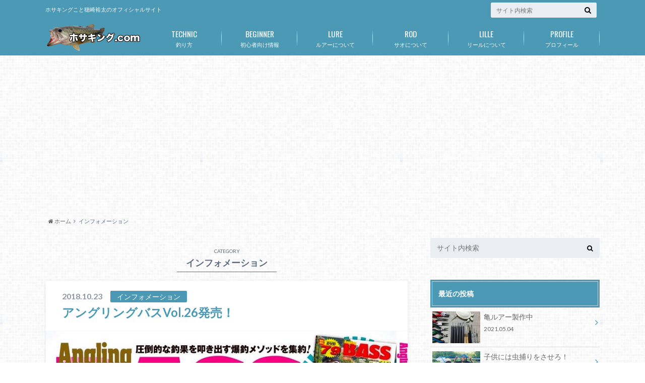

--- FILE ---
content_type: text/html; charset=UTF-8
request_url: http://hosaking.com/category/%E3%82%A4%E3%83%B3%E3%83%95%E3%82%A9%E3%83%A1%E3%83%BC%E3%82%B7%E3%83%A7%E3%83%B3/
body_size: 12190
content:
<!doctype html>

<!--[if lt IE 7]><html lang="ja" class="no-js lt-ie9 lt-ie8 lt-ie7"><![endif]-->
<!--[if (IE 7)&!(IEMobile)]><html lang="ja" class="no-js lt-ie9 lt-ie8"><![endif]-->
<!--[if (IE 8)&!(IEMobile)]><html lang="ja" class="no-js lt-ie9"><![endif]-->
<!--[if gt IE 8]><!--> <html lang="ja" class="no-js"><!--<![endif]-->

	<head>
		<meta charset="utf-8">

		<meta http-equiv="X-UA-Compatible" content="IE=edge">

		<title>  インフォメーション | ホサキング.com｜穂崎裕太オフィシャルサイト</title>

		<meta name="HandheldFriendly" content="True">
		<meta name="MobileOptimized" content="320">
		<meta name="viewport" content="width=device-width, initial-scale=1"/>

		<link rel="apple-touch-icon" href="http://hosaking.com/wp-content/uploads/2015/10/icon144_144.png">
		<link rel="icon" href="http://hosaking.com/wp-content/uploads/2015/10/icon32_32.png">

		<link rel="pingback" href="http://hosaking.com/xmlrpc.php">

		<!--[if IE]>
		<link rel="shortcut icon" href="http://hosaking.com/wp-content/uploads/2015/10/icon16_16.ico">
		<![endif]-->

		<!--[if lt IE 9]>
		<script src="http://html5shiv.googlecode.com/svn/trunk/html5.js"></script>
		<script src="http://css3-mediaqueries-js.googlecode.com/svn/trunk/css3-mediaqueries.js"></script>
		<![endif]-->

		<link rel='dns-prefetch' href='//s.w.org' />
<link rel="alternate" type="application/rss+xml" title="ホサキング.com｜穂崎裕太オフィシャルサイト &raquo; フィード" href="http://hosaking.com/feed/" />
<link rel="alternate" type="application/rss+xml" title="ホサキング.com｜穂崎裕太オフィシャルサイト &raquo; コメントフィード" href="http://hosaking.com/comments/feed/" />
<link rel="alternate" type="application/rss+xml" title="ホサキング.com｜穂崎裕太オフィシャルサイト &raquo; インフォメーション カテゴリーのフィード" href="http://hosaking.com/category/%e3%82%a4%e3%83%b3%e3%83%95%e3%82%a9%e3%83%a1%e3%83%bc%e3%82%b7%e3%83%a7%e3%83%b3/feed/" />
		<script type="text/javascript">
			window._wpemojiSettings = {"baseUrl":"https:\/\/s.w.org\/images\/core\/emoji\/11\/72x72\/","ext":".png","svgUrl":"https:\/\/s.w.org\/images\/core\/emoji\/11\/svg\/","svgExt":".svg","source":{"concatemoji":"http:\/\/hosaking.com\/wp-includes\/js\/wp-emoji-release.min.js"}};
			!function(e,a,t){var n,r,o,i=a.createElement("canvas"),p=i.getContext&&i.getContext("2d");function s(e,t){var a=String.fromCharCode;p.clearRect(0,0,i.width,i.height),p.fillText(a.apply(this,e),0,0);e=i.toDataURL();return p.clearRect(0,0,i.width,i.height),p.fillText(a.apply(this,t),0,0),e===i.toDataURL()}function c(e){var t=a.createElement("script");t.src=e,t.defer=t.type="text/javascript",a.getElementsByTagName("head")[0].appendChild(t)}for(o=Array("flag","emoji"),t.supports={everything:!0,everythingExceptFlag:!0},r=0;r<o.length;r++)t.supports[o[r]]=function(e){if(!p||!p.fillText)return!1;switch(p.textBaseline="top",p.font="600 32px Arial",e){case"flag":return s([55356,56826,55356,56819],[55356,56826,8203,55356,56819])?!1:!s([55356,57332,56128,56423,56128,56418,56128,56421,56128,56430,56128,56423,56128,56447],[55356,57332,8203,56128,56423,8203,56128,56418,8203,56128,56421,8203,56128,56430,8203,56128,56423,8203,56128,56447]);case"emoji":return!s([55358,56760,9792,65039],[55358,56760,8203,9792,65039])}return!1}(o[r]),t.supports.everything=t.supports.everything&&t.supports[o[r]],"flag"!==o[r]&&(t.supports.everythingExceptFlag=t.supports.everythingExceptFlag&&t.supports[o[r]]);t.supports.everythingExceptFlag=t.supports.everythingExceptFlag&&!t.supports.flag,t.DOMReady=!1,t.readyCallback=function(){t.DOMReady=!0},t.supports.everything||(n=function(){t.readyCallback()},a.addEventListener?(a.addEventListener("DOMContentLoaded",n,!1),e.addEventListener("load",n,!1)):(e.attachEvent("onload",n),a.attachEvent("onreadystatechange",function(){"complete"===a.readyState&&t.readyCallback()})),(n=t.source||{}).concatemoji?c(n.concatemoji):n.wpemoji&&n.twemoji&&(c(n.twemoji),c(n.wpemoji)))}(window,document,window._wpemojiSettings);
		</script>
		<style type="text/css">
img.wp-smiley,
img.emoji {
	display: inline !important;
	border: none !important;
	box-shadow: none !important;
	height: 1em !important;
	width: 1em !important;
	margin: 0 .07em !important;
	vertical-align: -0.1em !important;
	background: none !important;
	padding: 0 !important;
}
</style>
<link rel='stylesheet' id='contact-form-7-css'  href='http://hosaking.com/wp-content/plugins/contact-form-7/includes/css/styles.css' type='text/css' media='all' />
<link rel='stylesheet' id='style-css'  href='http://hosaking.com/wp-content/themes/albatros/style.css' type='text/css' media='all' />
<link rel='stylesheet' id='child-style-css'  href='http://hosaking.com/wp-content/themes/albatros_custom/style.css' type='text/css' media='all' />
<link rel='stylesheet' id='shortcode-css'  href='http://hosaking.com/wp-content/themes/albatros/library/css/shortcode.css' type='text/css' media='all' />
<script type='text/javascript' src='//ajax.googleapis.com/ajax/libs/jquery/1.8.3/jquery.min.js'></script>
<link rel='https://api.w.org/' href='http://hosaking.com/wp-json/' />
<style type="text/css">
body{color: #5c6b80;}
a{color: #4B99B5;}
a:hover{color: #74B7CF;}
.hentry footer .post-categories li a,.hentry footer .tags a{  background: #4B99B5;  border:1px solid #4B99B5;}
.hentry footer .tags a{color:#4B99B5; background: none;}
.hentry footer .post-categories li a:hover,.hentry footer .tags a:hover{ background:#74B7CF;  border-color:#74B7CF;}
input[type="text"],input[type="password"],input[type="datetime"],input[type="datetime-local"],input[type="date"],input[type="month"],input[type="time"],input[type="week"],input[type="number"],input[type="email"],input[type="url"],input[type="search"],input[type="tel"],input[type="color"],select,textarea,.field { background-color: #eaedf2;}
/*ヘッダー*/
.header{background: #4B99B5;}
.header .subnav .site_description,.header .mobile_site_description{color:  #fff;}
.nav li a {color: #fff;}
.nav li a:hover{color:#FFFF00;}
.subnav .contactbutton a{background: #235D72;}
.subnav .contactbutton a:hover{background:#3F7E94;}
@media only screen and (min-width: 768px) {
	.nav ul {background: #323944;}
	.nav li ul.sub-menu li a{color: #B0B4BA;}
}
/*メインエリア*/
.byline .cat-name{background: #4B99B5; color:  #fff;}
.widgettitle {background: #4B99B5; color:  #fff;}
.widget li a:after{color: #4B99B5!important;}

/* 投稿ページ吹き出し見出し */
.single .entry-content h2{background: #5C6B80;}
.single .entry-content h2:after{border-top-color:#5C6B80;}
/* リスト要素 */
.entry-content ul li:before{ background: #5C6B80;}
.entry-content ol li:before{ background: #5C6B80;}
/* カテゴリーラベル */
.single .authorbox .author-newpost li .cat-name,.related-box li .cat-name{ background: #4B99B5;}
/* CTA */
.cta-inner{ background: #323944;}
/* ローカルナビ */
.local-nav .title a{ background: #4B99B5;}
.local-nav .current_page_item a{color:#4B99B5;}
/* ランキングバッジ */
ul.wpp-list li a:before{background: #4B99B5;}
/* アーカイブのボタン */
.readmore a{border:1px solid #4B99B5;color:#4B99B5;}
.readmore a:hover{background:#4B99B5;color:#fff;}
/* ボタンの色 */
.btn-wrap a{background: #4B99B5;border: 1px solid #4B99B5;}
.btn-wrap a:hover{background: #74B7CF;}
.btn-wrap.simple a{border:1px solid #4B99B5;color:#4B99B5;}
.btn-wrap.simple a:hover{background:#4B99B5;}
/* コメント */
.blue-btn, .comment-reply-link, #submit { background-color: #4B99B5; }
.blue-btn:hover, .comment-reply-link:hover, #submit:hover, .blue-btn:focus, .comment-reply-link:focus, #submit:focus {background-color: #74B7CF; }
/* サイドバー */
.widget a{text-decoration:none; color:#666;}
.widget a:hover{color:#999;}
/*フッター*/
#footer-top{background-color: #323944; color: #86909E;}
.footer a,#footer-top a{color: #B0B4BA;}
#footer-top .widgettitle{color: #86909E;}
.footer {background-color: #323944;color: #86909E;}
.footer-links li:before{ color: #4B99B5;}
/* ページネーション */
.pagination a, .pagination span,.page-links a , .page-links ul > li > span{color: #4B99B5;}
.pagination a:hover, .pagination a:focus,.page-links a:hover, .page-links a:focus{background-color: #4B99B5;}
.pagination .current:hover, .pagination .current:focus{color: #74B7CF;}
</style>
<style type="text/css" id="custom-background-css">
body.custom-background { background-image: url("http://hosaking.com/wp-content/themes/albatros/library/images/body_bg01.png"); background-position: left top; background-size: auto; background-repeat: repeat; background-attachment: scroll; }
</style>
<!-- -->
<script async src="//pagead2.googlesyndication.com/pagead/js/adsbygoogle.js"></script>
<script>
  (adsbygoogle = window.adsbygoogle || []).push({
    google_ad_client: "ca-pub-5155470887906098",
    enable_page_level_ads: true
  });
</script>
<!-- -->
<!--▼ad-->
<script async src="//pagead2.googlesyndication.com/pagead/js/adsbygoogle.js"></script>
<script>
     (adsbygoogle = window.adsbygoogle || []).push({
          google_ad_client: "ca-pub-5155470887906098",
          enable_page_level_ads: true
     });
</script>
<!--▲-->
	</head>

	<body class="archive category category-10 custom-background" itemscope itemtype="http://schema.org/WebPage">

		<div id="container">

					
			<header class="header" role="banner" itemscope itemtype="http://schema.org/WPHeader">

				<div id="inner-header" class="wrap cf">


					
<div id="logo">
																		<p class="h1 img" itemscope itemtype="http://schema.org/Organization"><a href="http://hosaking.com"><img src="http://hosaking.com/wp-content/uploads/2015/10/sitelogo.png" alt="ホサキング.com｜穂崎裕太オフィシャルサイト"></a></p>
											</div>					
					
					<div class="subnav cf">
										<p class="site_description">ホサキングこと穂崎裕太のオフィシャルサイト</p>
										
										
										
					<form role="search" method="get" id="searchform" class="searchform" action="http://hosaking.com/">
    <div>
        <label for="s" class="screen-reader-text"></label>
        <input type="search" id="s" name="s" value="" placeholder="サイト内検索" /><button type="submit" id="searchsubmit" ><i class="fa fa-search"></i></button>
    </div>
</form>					</div>

					<nav id="g_nav" role="navigation" itemscope itemtype="http://schema.org/SiteNavigationElement">
						<ul id="menu-%e3%82%b0%e3%83%ad%e3%83%bc%e3%83%90%e3%83%ab%e3%83%8a%e3%83%93" class="nav top-nav cf"><li id="menu-item-22" class="menu-item menu-item-type-taxonomy menu-item-object-category menu-item-22"><a href="http://hosaking.com/category/%e9%87%a3%e3%82%8a%e6%96%b9/">釣り方<span class="gf">TECHNIC</span></a></li>
<li id="menu-item-21" class="menu-item menu-item-type-taxonomy menu-item-object-category menu-item-21"><a href="http://hosaking.com/category/%e5%88%9d%e5%bf%83%e8%80%85%e5%90%91%e3%81%91%e6%83%85%e5%a0%b1/">初心者向け情報<span class="gf">BEGINNER</span></a></li>
<li id="menu-item-20" class="menu-item menu-item-type-taxonomy menu-item-object-category menu-item-20"><a href="http://hosaking.com/category/%e3%83%ab%e3%82%a2%e3%83%bc%e3%81%ab%e3%81%a4%e3%81%84%e3%81%a6/">ルアーについて<span class="gf">LURE</span></a></li>
<li id="menu-item-19" class="menu-item menu-item-type-taxonomy menu-item-object-category menu-item-19"><a href="http://hosaking.com/category/%e3%82%b5%e3%82%aa%e3%81%ab%e3%81%a4%e3%81%84%e3%81%a6/">サオについて<span class="gf">ROD</span></a></li>
<li id="menu-item-23" class="menu-item menu-item-type-taxonomy menu-item-object-category menu-item-23"><a href="http://hosaking.com/category/%e3%83%aa%e3%83%bc%e3%83%ab%e3%81%ab%e3%81%a4%e3%81%84%e3%81%a6/">リールについて<span class="gf">LILLE</span></a></li>
<li id="menu-item-30" class="menu-item menu-item-type-post_type menu-item-object-page menu-item-30"><a href="http://hosaking.com/%e3%83%97%e3%83%ad%e3%83%95%e3%82%a3%e3%83%bc%e3%83%ab/">プロフィール<span class="gf">PROFILE</span></a></li>
</ul>
					</nav>

				</div>

			</header>


<div id="breadcrumb" class="breadcrumb inner wrap cf"><ul><li itemtype="http://data-vocabulary.org/Breadcrumb"><a href="http://hosaking.com/" itemprop="url"><i class="fa fa-home"></i> ホーム</a></li><li itemtype="http://data-vocabulary.org/Breadcrumb">インフォメーション</li></ul></div>

			<div id="content">

				<div id="inner-content" class="wrap cf">

						<main id="main" class="m-all t-2of3 d-5of7 cf" role="main" itemscope itemprop="mainContentOfPage" itemtype="http://schema.org/Blog">

							<div class="archivettl">
																	<h1 class="archive-title h2">
										<span>CATEGORY</span> インフォメーション									</h1>
	
															</div>


														
							
							<article id="post-1743" class="cf post-1743 post type-post status-publish format-standard has-post-thumbnail hentry category-10 tag-pickup" role="article">

								<header class="entry-header article-header">

					                <p class="byline entry-meta vcard">
					
									<span class="date updated">2018.10.23</span>
					                <span class="cat-name">インフォメーション</span>
					                <span class="author" style="visibility: hidden;">穂崎 裕太</span>
					
					                </p>

									<h3 class="h2 entry-title"><a href="http://hosaking.com/%e3%82%a2%e3%83%b3%e3%82%b0%e3%83%aa%e3%83%b3%e3%82%b0%e3%83%90%e3%82%b9vol-26%e7%99%ba%e5%a3%b2%ef%bc%81/" rel="bookmark" title="アングリングバスVol.26発売！">アングリングバスVol.26発売！</a></h3>

								</header>

																<figure class="eyecatch">
									<a href="http://hosaking.com/%e3%82%a2%e3%83%b3%e3%82%b0%e3%83%aa%e3%83%b3%e3%82%b0%e3%83%90%e3%82%b9vol-26%e7%99%ba%e5%a3%b2%ef%bc%81/" rel="bookmark" title="アングリングバスVol.26発売！"><img width="718" height="956" src="http://hosaking.com/wp-content/uploads/2018/10/img_0251-718x956.jpg" class="attachment-single-thum size-single-thum wp-post-image" alt="" srcset="http://hosaking.com/wp-content/uploads/2018/10/img_0251-718x956.jpg 718w, http://hosaking.com/wp-content/uploads/2018/10/img_0251-225x300.jpg 225w, http://hosaking.com/wp-content/uploads/2018/10/img_0251-768x1022.jpg 768w, http://hosaking.com/wp-content/uploads/2018/10/img_0251-769x1024.jpg 769w, http://hosaking.com/wp-content/uploads/2018/10/img_0251.jpg 1002w" sizes="(max-width: 718px) 100vw, 718px" /></a>
								</figure>
								

								<section class="entry-content cf">

									<p>アングリングバスVol.26が発売されました！ 表紙は川村光大郎さんです！ 全国の各フィールドが好調に釣れてる&#8230;</p>
									<div class="readmore">
										<a href="http://hosaking.com/%e3%82%a2%e3%83%b3%e3%82%b0%e3%83%aa%e3%83%b3%e3%82%b0%e3%83%90%e3%82%b9vol-26%e7%99%ba%e5%a3%b2%ef%bc%81/" rel="bookmark" title="アングリングバスVol.26発売！">続きを読む</a>
									</div>
								</section>


							</article>

							
							<article id="post-1315" class="cf post-1315 post type-post status-publish format-standard has-post-thumbnail hentry category-10 tag-pickup" role="article">

								<header class="entry-header article-header">

					                <p class="byline entry-meta vcard">
					
									<span class="date updated">2017.02.20</span>
					                <span class="cat-name">インフォメーション</span>
					                <span class="author" style="visibility: hidden;">穂崎 裕太</span>
					
					                </p>

									<h3 class="h2 entry-title"><a href="http://hosaking.com/gekiasa%e3%82%ab%e3%83%83%e3%83%97%e5%8f%82%e6%88%a6%e6%b1%ba%e5%ae%9a%ef%bc%81%e5%ae%9f%e3%81%af%e5%9c%b0%e5%85%83%ef%bc%81%ef%bc%9f/" rel="bookmark" title="GEKIASAカップ参戦決定！実は地元！？">GEKIASAカップ参戦決定！実は地元！？</a></h3>

								</header>

																<figure class="eyecatch">
									<a href="http://hosaking.com/gekiasa%e3%82%ab%e3%83%83%e3%83%97%e5%8f%82%e6%88%a6%e6%b1%ba%e5%ae%9a%ef%bc%81%e5%ae%9f%e3%81%af%e5%9c%b0%e5%85%83%ef%bc%81%ef%bc%9f/" rel="bookmark" title="GEKIASAカップ参戦決定！実は地元！？"><img width="374" height="280" src="http://hosaking.com/wp-content/uploads/2017/02/img_2519.jpg" class="attachment-single-thum size-single-thum wp-post-image" alt="" srcset="http://hosaking.com/wp-content/uploads/2017/02/img_2519.jpg 374w, http://hosaking.com/wp-content/uploads/2017/02/img_2519-300x225.jpg 300w" sizes="(max-width: 374px) 100vw, 374px" /></a>
								</figure>
								

								<section class="entry-content cf">

									<p>なんとなんと、 4月16日に開催される大人気イベント、 “GEKIASAゆずCUP”に私、ホサキングが参戦する&#8230;</p>
									<div class="readmore">
										<a href="http://hosaking.com/gekiasa%e3%82%ab%e3%83%83%e3%83%97%e5%8f%82%e6%88%a6%e6%b1%ba%e5%ae%9a%ef%bc%81%e5%ae%9f%e3%81%af%e5%9c%b0%e5%85%83%ef%bc%81%ef%bc%9f/" rel="bookmark" title="GEKIASAカップ参戦決定！実は地元！？">続きを読む</a>
									</div>
								</section>


							</article>

							
							<article id="post-1253" class="cf post-1253 post type-post status-publish format-standard has-post-thumbnail hentry category-10 category-21 tag-pickup" role="article">

								<header class="entry-header article-header">

					                <p class="byline entry-meta vcard">
					
									<span class="date updated">2016.12.16</span>
					                <span class="cat-name">インフォメーション</span>
					                <span class="author" style="visibility: hidden;">穂崎 裕太</span>
					
					                </p>

									<h3 class="h2 entry-title"><a href="http://hosaking.com/%e5%a6%84%e6%83%b3%e9%87%a3%e8%a1%8c%e3%80%9c%e5%b8%ab%e8%b5%b0%e5%8f%96%e6%9d%90%e6%88%90%e5%8a%9f%e3%81%aa%e3%82%8b%e3%81%8b%ef%bc%9f/" rel="bookmark" title="妄想釣行〜師走取材成功なるか？">妄想釣行〜師走取材成功なるか？</a></h3>

								</header>

																<figure class="eyecatch">
									<a href="http://hosaking.com/%e5%a6%84%e6%83%b3%e9%87%a3%e8%a1%8c%e3%80%9c%e5%b8%ab%e8%b5%b0%e5%8f%96%e6%9d%90%e6%88%90%e5%8a%9f%e3%81%aa%e3%82%8b%e3%81%8b%ef%bc%9f/" rel="bookmark" title="妄想釣行〜師走取材成功なるか？"><img width="374" height="374" src="http://hosaking.com/wp-content/uploads/2016/12/img_1708.jpg" class="attachment-single-thum size-single-thum wp-post-image" alt="" srcset="http://hosaking.com/wp-content/uploads/2016/12/img_1708.jpg 374w, http://hosaking.com/wp-content/uploads/2016/12/img_1708-150x150.jpg 150w, http://hosaking.com/wp-content/uploads/2016/12/img_1708-300x300.jpg 300w" sizes="(max-width: 374px) 100vw, 374px" /></a>
								</figure>
								

								<section class="entry-content cf">

									<p>師も走ると書いて師走。 手袋がないと辛い寒さになってきました。 現在、僕の働いている業界は12月から繁忙期で、&#8230;</p>
									<div class="readmore">
										<a href="http://hosaking.com/%e5%a6%84%e6%83%b3%e9%87%a3%e8%a1%8c%e3%80%9c%e5%b8%ab%e8%b5%b0%e5%8f%96%e6%9d%90%e6%88%90%e5%8a%9f%e3%81%aa%e3%82%8b%e3%81%8b%ef%bc%9f/" rel="bookmark" title="妄想釣行〜師走取材成功なるか？">続きを読む</a>
									</div>
								</section>


							</article>

							
							<article id="post-624" class="cf post-624 post type-post status-publish format-standard has-post-thumbnail hentry category-10 tag-pickup" role="article">

								<header class="entry-header article-header">

					                <p class="byline entry-meta vcard">
					
									<span class="date updated">2016.02.06</span>
					                <span class="cat-name">インフォメーション</span>
					                <span class="author" style="visibility: hidden;">穂崎 裕太</span>
					
					                </p>

									<h3 class="h2 entry-title"><a href="http://hosaking.com/%e3%83%95%e3%82%a3%e3%83%83%e3%82%b7%e3%83%b3%e3%82%b0%e3%82%b7%e3%83%a7%e3%83%bcosaka%e5%88%9d%e6%97%a5%e9%96%89%e5%b9%95/" rel="bookmark" title="フィッシングショーOSAKA初日閉幕">フィッシングショーOSAKA初日閉幕</a></h3>

								</header>

																<figure class="eyecatch">
									<a href="http://hosaking.com/%e3%83%95%e3%82%a3%e3%83%83%e3%82%b7%e3%83%b3%e3%82%b0%e3%82%b7%e3%83%a7%e3%83%bcosaka%e5%88%9d%e6%97%a5%e9%96%89%e5%b9%95/" rel="bookmark" title="フィッシングショーOSAKA初日閉幕"><img width="718" height="479" src="http://hosaking.com/wp-content/uploads/2016/02/img_9687-1-718x479.jpeg" class="attachment-single-thum size-single-thum wp-post-image" alt="" srcset="http://hosaking.com/wp-content/uploads/2016/02/img_9687-1-718x479.jpeg 718w, http://hosaking.com/wp-content/uploads/2016/02/img_9687-1-300x200.jpeg 300w, http://hosaking.com/wp-content/uploads/2016/02/img_9687-1-768x513.jpeg 768w, http://hosaking.com/wp-content/uploads/2016/02/img_9687-1.jpeg 800w" sizes="(max-width: 718px) 100vw, 718px" /></a>
								</figure>
								

								<section class="entry-content cf">

									<p>&nbsp;フィッシングショーOSAKA1日目が終了しました。 今年も東レインターナショナルさんのブースにお世&#8230;</p>
									<div class="readmore">
										<a href="http://hosaking.com/%e3%83%95%e3%82%a3%e3%83%83%e3%82%b7%e3%83%b3%e3%82%b0%e3%82%b7%e3%83%a7%e3%83%bcosaka%e5%88%9d%e6%97%a5%e9%96%89%e5%b9%95/" rel="bookmark" title="フィッシングショーOSAKA初日閉幕">続きを読む</a>
									</div>
								</section>


							</article>

							
							<article id="post-615" class="cf post-615 post type-post status-publish format-standard has-post-thumbnail hentry category-10 tag-pickup" role="article">

								<header class="entry-header article-header">

					                <p class="byline entry-meta vcard">
					
									<span class="date updated">2016.02.05</span>
					                <span class="cat-name">インフォメーション</span>
					                <span class="author" style="visibility: hidden;">穂崎 裕太</span>
					
					                </p>

									<h3 class="h2 entry-title"><a href="http://hosaking.com/%e3%83%95%e3%82%a3%e3%83%83%e3%82%b7%e3%83%b3%e3%82%b0%e3%82%b7%e3%83%a7%e3%83%bcosaka%e9%96%8b%e5%b9%95%ef%bc%81/" rel="bookmark" title="フィッシングショーOSAKA開幕！">フィッシングショーOSAKA開幕！</a></h3>

								</header>

																<figure class="eyecatch">
									<a href="http://hosaking.com/%e3%83%95%e3%82%a3%e3%83%83%e3%82%b7%e3%83%b3%e3%82%b0%e3%82%b7%e3%83%a7%e3%83%bcosaka%e9%96%8b%e5%b9%95%ef%bc%81/" rel="bookmark" title="フィッシングショーOSAKA開幕！"><img width="638" height="837" src="http://hosaking.com/wp-content/uploads/2016/02/img_9554-1.jpeg" class="attachment-single-thum size-single-thum wp-post-image" alt="" srcset="http://hosaking.com/wp-content/uploads/2016/02/img_9554-1.jpeg 638w, http://hosaking.com/wp-content/uploads/2016/02/img_9554-1-229x300.jpeg 229w" sizes="(max-width: 638px) 100vw, 638px" /></a>
								</figure>
								

								<section class="entry-content cf">

									<p>いよいよ明日からフィッシングショーOSAKA2016の一般公開が始まります！ 横浜フィッシングショーは前年より&#8230;</p>
									<div class="readmore">
										<a href="http://hosaking.com/%e3%83%95%e3%82%a3%e3%83%83%e3%82%b7%e3%83%b3%e3%82%b0%e3%82%b7%e3%83%a7%e3%83%bcosaka%e9%96%8b%e5%b9%95%ef%bc%81/" rel="bookmark" title="フィッシングショーOSAKA開幕！">続きを読む</a>
									</div>
								</section>


							</article>

							
							<article id="post-593" class="cf post-593 post type-post status-publish format-standard has-post-thumbnail hentry category-9 category-10 tag-pickup" role="article">

								<header class="entry-header article-header">

					                <p class="byline entry-meta vcard">
					
									<span class="date updated">2016.02.02</span>
					                <span class="cat-name">リールについて</span>
					                <span class="author" style="visibility: hidden;">穂崎 裕太</span>
					
					                </p>

									<h3 class="h2 entry-title"><a href="http://hosaking.com/%e3%83%95%e3%82%a3%e3%83%83%e3%82%b7%e3%83%b3%e3%82%b0%e3%82%b7%e3%83%a7%e3%83%bcosaka2016%e5%8f%82%e5%8a%a0%e6%b1%ba%e5%ae%9a%ef%bc%81%ef%bc%81/" rel="bookmark" title="フィッシングショーOSAKA2016参加決定！！">フィッシングショーOSAKA2016参加決定！！</a></h3>

								</header>

																<figure class="eyecatch">
									<a href="http://hosaking.com/%e3%83%95%e3%82%a3%e3%83%83%e3%82%b7%e3%83%b3%e3%82%b0%e3%82%b7%e3%83%a7%e3%83%bcosaka2016%e5%8f%82%e5%8a%a0%e6%b1%ba%e5%ae%9a%ef%bc%81%ef%bc%81/" rel="bookmark" title="フィッシングショーOSAKA2016参加決定！！"><img width="539" height="357" src="http://hosaking.com/wp-content/uploads/2016/02/img_9528.jpeg" class="attachment-single-thum size-single-thum wp-post-image" alt="" srcset="http://hosaking.com/wp-content/uploads/2016/02/img_9528.jpeg 539w, http://hosaking.com/wp-content/uploads/2016/02/img_9528-300x200.jpeg 300w" sizes="(max-width: 539px) 100vw, 539px" /></a>
								</figure>
								

								<section class="entry-content cf">

									<p>&nbsp; &nbsp;今週末、フィッシングショーOSAKA2016が開催されます！ &nbsp; フィッシ&#8230;</p>
									<div class="readmore">
										<a href="http://hosaking.com/%e3%83%95%e3%82%a3%e3%83%83%e3%82%b7%e3%83%b3%e3%82%b0%e3%82%b7%e3%83%a7%e3%83%bcosaka2016%e5%8f%82%e5%8a%a0%e6%b1%ba%e5%ae%9a%ef%bc%81%ef%bc%81/" rel="bookmark" title="フィッシングショーOSAKA2016参加決定！！">続きを読む</a>
									</div>
								</section>


							</article>

							
							<article id="post-555" class="cf post-555 post type-post status-publish format-standard has-post-thumbnail hentry category-10 tag-pickup" role="article">

								<header class="entry-header article-header">

					                <p class="byline entry-meta vcard">
					
									<span class="date updated">2016.01.22</span>
					                <span class="cat-name">インフォメーション</span>
					                <span class="author" style="visibility: hidden;">穂崎 裕太</span>
					
					                </p>

									<h3 class="h2 entry-title"><a href="http://hosaking.com/555-2/" rel="bookmark" title="大寒波に雑誌取材！？10年に一度の爆釣を目指して">大寒波に雑誌取材！？10年に一度の爆釣を目指して</a></h3>

								</header>

																<figure class="eyecatch">
									<a href="http://hosaking.com/555-2/" rel="bookmark" title="大寒波に雑誌取材！？10年に一度の爆釣を目指して"><img width="480" height="475" src="http://hosaking.com/wp-content/uploads/2016/01/img_9392.jpeg" class="attachment-single-thum size-single-thum wp-post-image" alt="" srcset="http://hosaking.com/wp-content/uploads/2016/01/img_9392.jpeg 480w, http://hosaking.com/wp-content/uploads/2016/01/img_9392-300x297.jpeg 300w" sizes="(max-width: 480px) 100vw, 480px" /></a>
								</figure>
								

								<section class="entry-content cf">

									<p>10年に一度の大寒波 テレビをつけてもヤフーニュースを見ても、週末の大寒波到来のニュースがメインになっています&#8230;</p>
									<div class="readmore">
										<a href="http://hosaking.com/555-2/" rel="bookmark" title="大寒波に雑誌取材！？10年に一度の爆釣を目指して">続きを読む</a>
									</div>
								</section>


							</article>

							
							<article id="post-530" class="cf post-530 post type-post status-publish format-standard has-post-thumbnail hentry category-6 category-10 tag-pickup" role="article">

								<header class="entry-header article-header">

					                <p class="byline entry-meta vcard">
					
									<span class="date updated">2016.01.18</span>
					                <span class="cat-name">ルアーについて</span>
					                <span class="author" style="visibility: hidden;">穂崎 裕太</span>
					
					                </p>

									<h3 class="h2 entry-title"><a href="http://hosaking.com/%e6%bf%80%e6%b5%85%e3%82%b7%e3%83%a3%e3%83%ad%e3%83%bc%e3%81%ab%e3%81%afgekiasa%ef%bc%81130mm%e3%83%93%e3%83%83%e3%82%b0%e3%83%9f%e3%83%8e%e3%83%bc%e5%ae%8c%e6%88%90%ef%bc%81/" rel="bookmark" title="激浅シャローにはGEKIASA！130mmビッグミノー完成！">激浅シャローにはGEKIASA！130mmビッグミノー完成！</a></h3>

								</header>

																<figure class="eyecatch">
									<a href="http://hosaking.com/%e6%bf%80%e6%b5%85%e3%82%b7%e3%83%a3%e3%83%ad%e3%83%bc%e3%81%ab%e3%81%afgekiasa%ef%bc%81130mm%e3%83%93%e3%83%83%e3%82%b0%e3%83%9f%e3%83%8e%e3%83%bc%e5%ae%8c%e6%88%90%ef%bc%81/" rel="bookmark" title="激浅シャローにはGEKIASA！130mmビッグミノー完成！"><img width="400" height="300" src="http://hosaking.com/wp-content/uploads/2016/01/img_9337-1.jpeg" class="attachment-single-thum size-single-thum wp-post-image" alt="" srcset="http://hosaking.com/wp-content/uploads/2016/01/img_9337-1.jpeg 400w, http://hosaking.com/wp-content/uploads/2016/01/img_9337-1-300x225.jpeg 300w" sizes="(max-width: 400px) 100vw, 400px" /></a>
								</figure>
								

								<section class="entry-content cf">

									<p>リップライザー130GEKIASAが完成！ &nbsp; 昨シーズン、見るたびに形を変えていて、7号機？8号機&#8230;</p>
									<div class="readmore">
										<a href="http://hosaking.com/%e6%bf%80%e6%b5%85%e3%82%b7%e3%83%a3%e3%83%ad%e3%83%bc%e3%81%ab%e3%81%afgekiasa%ef%bc%81130mm%e3%83%93%e3%83%83%e3%82%b0%e3%83%9f%e3%83%8e%e3%83%bc%e5%ae%8c%e6%88%90%ef%bc%81/" rel="bookmark" title="激浅シャローにはGEKIASA！130mmビッグミノー完成！">続きを読む</a>
									</div>
								</section>


							</article>

							
							<article id="post-462" class="cf post-462 post type-post status-publish format-standard has-post-thumbnail hentry category-10 tag-pickup" role="article">

								<header class="entry-header article-header">

					                <p class="byline entry-meta vcard">
					
									<span class="date updated">2015.12.29</span>
					                <span class="cat-name">インフォメーション</span>
					                <span class="author" style="visibility: hidden;">穂崎 裕太</span>
					
					                </p>

									<h3 class="h2 entry-title"><a href="http://hosaking.com/%e3%82%a2%e3%83%b3%e3%82%b0%e3%83%aa%e3%83%b3%e3%82%b0%e3%83%90%e3%82%b9vol-9%e7%99%ba%e5%a3%b2%ef%bc%81%e4%bb%8a%e5%b9%b4%e3%81%ae%e5%86%ac%e3%81%af%e3%83%81%e3%82%bf%e3%83%b3%e3%81%a7%e6%94%bb/" rel="bookmark" title="アングリングバスVol.9発売！今年の冬はチタンで攻略">アングリングバスVol.9発売！今年の冬はチタンで攻略</a></h3>

								</header>

																<figure class="eyecatch">
									<a href="http://hosaking.com/%e3%82%a2%e3%83%b3%e3%82%b0%e3%83%aa%e3%83%b3%e3%82%b0%e3%83%90%e3%82%b9vol-9%e7%99%ba%e5%a3%b2%ef%bc%81%e4%bb%8a%e5%b9%b4%e3%81%ae%e5%86%ac%e3%81%af%e3%83%81%e3%82%bf%e3%83%b3%e3%81%a7%e6%94%bb/" rel="bookmark" title="アングリングバスVol.9発売！今年の冬はチタンで攻略"><img width="718" height="718" src="http://hosaking.com/wp-content/uploads/2015/12/img_9124-1-718x718.jpeg" class="attachment-single-thum size-single-thum wp-post-image" alt="" srcset="http://hosaking.com/wp-content/uploads/2015/12/img_9124-1-718x718.jpeg 718w, http://hosaking.com/wp-content/uploads/2015/12/img_9124-1-150x150.jpeg 150w, http://hosaking.com/wp-content/uploads/2015/12/img_9124-1-300x300.jpeg 300w, http://hosaking.com/wp-content/uploads/2015/12/img_9124-1-768x768.jpeg 768w, http://hosaking.com/wp-content/uploads/2015/12/img_9124-1-1024x1024.jpeg 1024w, http://hosaking.com/wp-content/uploads/2015/12/img_9124-1.jpeg 1136w" sizes="(max-width: 718px) 100vw, 718px" /></a>
								</figure>
								

								<section class="entry-content cf">

									<p>&nbsp;本日29日の業務で仕事納め！ 会社の大掃除＆忘年会に気合い充分なホサキングです。 窓拭きや蛍光灯の&#8230;</p>
									<div class="readmore">
										<a href="http://hosaking.com/%e3%82%a2%e3%83%b3%e3%82%b0%e3%83%aa%e3%83%b3%e3%82%b0%e3%83%90%e3%82%b9vol-9%e7%99%ba%e5%a3%b2%ef%bc%81%e4%bb%8a%e5%b9%b4%e3%81%ae%e5%86%ac%e3%81%af%e3%83%81%e3%82%bf%e3%83%b3%e3%81%a7%e6%94%bb/" rel="bookmark" title="アングリングバスVol.9発売！今年の冬はチタンで攻略">続きを読む</a>
									</div>
								</section>


							</article>

							
							<article id="post-452" class="cf post-452 post type-post status-publish format-standard has-post-thumbnail hentry category-10 tag-pickup" role="article">

								<header class="entry-header article-header">

					                <p class="byline entry-meta vcard">
					
									<span class="date updated">2015.12.28</span>
					                <span class="cat-name">インフォメーション</span>
					                <span class="author" style="visibility: hidden;">穂崎 裕太</span>
					
					                </p>

									<h3 class="h2 entry-title"><a href="http://hosaking.com/%e3%83%99%e3%82%a4%e3%83%88%e3%83%95%e3%82%a3%e3%83%8d%e3%82%b96%e5%9b%9e%e5%88%86%ef%bc%81%e3%82%a8%e3%82%af%e3%82%b9%e3%83%ac%e3%83%83%e3%83%89%e5%a2%97%e9%87%8f%e7%89%88%e7%99%bb%e5%a0%b4%ef%bc%81/" rel="bookmark" title="ベイトフィネス6回分！エクスレッド増量版登場！">ベイトフィネス6回分！エクスレッド増量版登場！</a></h3>

								</header>

																<figure class="eyecatch">
									<a href="http://hosaking.com/%e3%83%99%e3%82%a4%e3%83%88%e3%83%95%e3%82%a3%e3%83%8d%e3%82%b96%e5%9b%9e%e5%88%86%ef%bc%81%e3%82%a8%e3%82%af%e3%82%b9%e3%83%ac%e3%83%83%e3%83%89%e5%a2%97%e9%87%8f%e7%89%88%e7%99%bb%e5%a0%b4%ef%bc%81/" rel="bookmark" title="ベイトフィネス6回分！エクスレッド増量版登場！"><img width="718" height="714" src="http://hosaking.com/wp-content/uploads/2015/12/img_8888-1-718x714.jpeg" class="attachment-single-thum size-single-thum wp-post-image" alt="" srcset="http://hosaking.com/wp-content/uploads/2015/12/img_8888-1-718x714.jpeg 718w, http://hosaking.com/wp-content/uploads/2015/12/img_8888-1-150x150.jpeg 150w, http://hosaking.com/wp-content/uploads/2015/12/img_8888-1-300x298.jpeg 300w, http://hosaking.com/wp-content/uploads/2015/12/img_8888-1-768x763.jpeg 768w, http://hosaking.com/wp-content/uploads/2015/12/img_8888-1.jpeg 800w" sizes="(max-width: 718px) 100vw, 718px" /></a>
								</figure>
								

								<section class="entry-content cf">

									<p>休みは未だにドタバタしているホサキングです。 引っ越しの段ボールがようやく全て片付いたのもつかの間、年末の大掃&#8230;</p>
									<div class="readmore">
										<a href="http://hosaking.com/%e3%83%99%e3%82%a4%e3%83%88%e3%83%95%e3%82%a3%e3%83%8d%e3%82%b96%e5%9b%9e%e5%88%86%ef%bc%81%e3%82%a8%e3%82%af%e3%82%b9%e3%83%ac%e3%83%83%e3%83%89%e5%a2%97%e9%87%8f%e7%89%88%e7%99%bb%e5%a0%b4%ef%bc%81/" rel="bookmark" title="ベイトフィネス6回分！エクスレッド増量版登場！">続きを読む</a>
									</div>
								</section>


							</article>

							
							<nav class="pagination cf">
<ul class='page-numbers'>
	<li><span aria-current='page' class='page-numbers current'>1</span></li>
	<li><a class='page-numbers' href='http://hosaking.com/category/%E3%82%A4%E3%83%B3%E3%83%95%E3%82%A9%E3%83%A1%E3%83%BC%E3%82%B7%E3%83%A7%E3%83%B3/page/2/'>2</a></li>
	<li><a class="next page-numbers" href="http://hosaking.com/category/%E3%82%A4%E3%83%B3%E3%83%95%E3%82%A9%E3%83%A1%E3%83%BC%E3%82%B7%E3%83%A7%E3%83%B3/page/2/">></a></li>
</ul>
</nav>

							

						</main>

									<div id="sidebar1" class="sidebar m-all t-1of3 d-2of7 last-col cf" role="complementary">
					
					 
					
										
										
					
											<div id="search-2" class="widget widget_search"><form role="search" method="get" id="searchform" class="searchform" action="http://hosaking.com/">
    <div>
        <label for="s" class="screen-reader-text"></label>
        <input type="search" id="s" name="s" value="" placeholder="サイト内検索" /><button type="submit" id="searchsubmit" ><i class="fa fa-search"></i></button>
    </div>
</form></div><div id="recent-posts-2" class="widget widget_recent_entries"><h4 class="widgettitle"><span>最近の投稿</span></h4>			<ul>
								
				<li class="cf">
					<a class="cf" href="http://hosaking.com/%e4%ba%80%e3%83%ab%e3%82%a2%e3%83%bc%e8%a3%bd%e4%bd%9c%e4%b8%ad/" title="亀ルアー製作中">
												<figure class="eyecatch">
							<img width="300" height="200" src="http://hosaking.com/wp-content/uploads/2021/05/5830a6cd-7294-46ae-a313-c9c135fa376a-300x200.jpg" class="attachment-home-thum size-home-thum wp-post-image" alt="" />						</figure>
												亀ルアー製作中						<span class="date">2021.05.04</span>
					</a>
				</li>
								
				<li class="cf">
					<a class="cf" href="http://hosaking.com/%e5%ad%90%e4%be%9b%e3%81%ab%e3%81%af%e8%99%ab%e6%8d%95%e3%82%8a%e3%82%92%e3%81%95%e3%81%9b%e3%82%8d%ef%bc%81/" title="子供には虫捕りをさせろ！">
												<figure class="eyecatch">
							<img width="300" height="200" src="http://hosaking.com/wp-content/uploads/2020/08/91c67296-3421-4754-93d0-eb06adb00cc2-300x200.jpg" class="attachment-home-thum size-home-thum wp-post-image" alt="" />						</figure>
												子供には虫捕りをさせろ！						<span class="date">2020.08.30</span>
					</a>
				</li>
								
				<li class="cf">
					<a class="cf" href="http://hosaking.com/1775-2/" title="お盆休み七色ダム釣行">
												<figure class="eyecatch">
							<img width="300" height="200" src="http://hosaking.com/wp-content/uploads/2020/08/img_5028-300x200.jpg" class="attachment-home-thum size-home-thum wp-post-image" alt="" />						</figure>
												お盆休み七色ダム釣行						<span class="date">2020.08.24</span>
					</a>
				</li>
								
				<li class="cf">
					<a class="cf" href="http://hosaking.com/%e3%82%b3%e3%83%ad%e3%83%8a%e3%81%a8%e8%87%aa%e7%b2%9b%e3%81%a8%e6%99%82%e3%80%85%e9%87%91%e9%ad%9a/" title="コロナと自粛と時々金魚">
												<figure class="eyecatch">
							<img width="300" height="200" src="http://hosaking.com/wp-content/uploads/2020/04/img_4340-300x200.jpg" class="attachment-home-thum size-home-thum wp-post-image" alt="" />						</figure>
												コロナと自粛と時々金魚						<span class="date">2020.04.14</span>
					</a>
				</li>
								
				<li class="cf">
					<a class="cf" href="http://hosaking.com/10%e9%80%a3%e4%bc%91%e3%83%90%e3%82%b9%e9%87%a3%e3%82%8a%e4%bf%ae%e8%a1%8c%e3%81%ae%e6%97%85/" title="10連休バス釣り修行の旅">
												<figure class="eyecatch">
							<img width="300" height="200" src="http://hosaking.com/wp-content/uploads/2019/05/img_1635-300x200.jpg" class="attachment-home-thum size-home-thum wp-post-image" alt="" />						</figure>
												10連休バス釣り修行の旅						<span class="date">2019.05.06</span>
					</a>
				</li>
							</ul>
			 
			</div><div id="archives-2" class="widget widget_archive"><h4 class="widgettitle"><span>アーカイブ</span></h4>		<ul>
			<li><a href='http://hosaking.com/2021/05/'>2021年5月</a></li>
	<li><a href='http://hosaking.com/2020/08/'>2020年8月</a></li>
	<li><a href='http://hosaking.com/2020/04/'>2020年4月</a></li>
	<li><a href='http://hosaking.com/2019/05/'>2019年5月</a></li>
	<li><a href='http://hosaking.com/2018/11/'>2018年11月</a></li>
	<li><a href='http://hosaking.com/2018/10/'>2018年10月</a></li>
	<li><a href='http://hosaking.com/2018/05/'>2018年5月</a></li>
	<li><a href='http://hosaking.com/2018/03/'>2018年3月</a></li>
	<li><a href='http://hosaking.com/2018/01/'>2018年1月</a></li>
	<li><a href='http://hosaking.com/2017/12/'>2017年12月</a></li>
	<li><a href='http://hosaking.com/2017/09/'>2017年9月</a></li>
	<li><a href='http://hosaking.com/2017/08/'>2017年8月</a></li>
	<li><a href='http://hosaking.com/2017/07/'>2017年7月</a></li>
	<li><a href='http://hosaking.com/2017/06/'>2017年6月</a></li>
	<li><a href='http://hosaking.com/2017/05/'>2017年5月</a></li>
	<li><a href='http://hosaking.com/2017/04/'>2017年4月</a></li>
	<li><a href='http://hosaking.com/2017/03/'>2017年3月</a></li>
	<li><a href='http://hosaking.com/2017/02/'>2017年2月</a></li>
	<li><a href='http://hosaking.com/2017/01/'>2017年1月</a></li>
	<li><a href='http://hosaking.com/2016/12/'>2016年12月</a></li>
	<li><a href='http://hosaking.com/2016/11/'>2016年11月</a></li>
	<li><a href='http://hosaking.com/2016/10/'>2016年10月</a></li>
	<li><a href='http://hosaking.com/2016/09/'>2016年9月</a></li>
	<li><a href='http://hosaking.com/2016/08/'>2016年8月</a></li>
	<li><a href='http://hosaking.com/2016/07/'>2016年7月</a></li>
	<li><a href='http://hosaking.com/2016/06/'>2016年6月</a></li>
	<li><a href='http://hosaking.com/2016/05/'>2016年5月</a></li>
	<li><a href='http://hosaking.com/2016/04/'>2016年4月</a></li>
	<li><a href='http://hosaking.com/2016/03/'>2016年3月</a></li>
	<li><a href='http://hosaking.com/2016/02/'>2016年2月</a></li>
	<li><a href='http://hosaking.com/2016/01/'>2016年1月</a></li>
	<li><a href='http://hosaking.com/2015/12/'>2015年12月</a></li>
	<li><a href='http://hosaking.com/2015/11/'>2015年11月</a></li>
		</ul>
		</div><div id="categories-2" class="widget widget_categories"><h4 class="widgettitle"><span>カテゴリー</span></h4>		<ul>
	<li class="cat-item cat-item-1"><a href="http://hosaking.com/category/%e6%9c%aa%e5%88%86%e9%a1%9e/" >未分類 (7)</a>
</li>
	<li class="cat-item cat-item-5"><a href="http://hosaking.com/category/%e9%87%a3%e3%82%8a%e6%96%b9/" >釣り方 (9)</a>
</li>
	<li class="cat-item cat-item-6"><a href="http://hosaking.com/category/%e3%83%ab%e3%82%a2%e3%83%bc%e3%81%ab%e3%81%a4%e3%81%84%e3%81%a6/" >ルアーについて (42)</a>
</li>
	<li class="cat-item cat-item-7"><a href="http://hosaking.com/category/%e3%82%b5%e3%82%aa%e3%81%ab%e3%81%a4%e3%81%84%e3%81%a6/" >サオについて (2)</a>
</li>
	<li class="cat-item cat-item-8"><a href="http://hosaking.com/category/%e5%88%9d%e5%bf%83%e8%80%85%e5%90%91%e3%81%91%e6%83%85%e5%a0%b1/" >初心者向け情報 (4)</a>
</li>
	<li class="cat-item cat-item-9"><a href="http://hosaking.com/category/%e3%83%aa%e3%83%bc%e3%83%ab%e3%81%ab%e3%81%a4%e3%81%84%e3%81%a6/" >リールについて (4)</a>
</li>
	<li class="cat-item cat-item-11"><a href="http://hosaking.com/category/%e3%83%9b%e3%82%b5%e3%82%ad%e3%83%b3%e3%82%b0%e3%81%ae%e7%94%9f%e3%81%84%e7%ab%8b%e3%81%a1/" >ホサキングの生い立ち (5)</a>
</li>
	<li class="cat-item cat-item-10 current-cat"><a href="http://hosaking.com/category/%e3%82%a4%e3%83%b3%e3%83%95%e3%82%a9%e3%83%a1%e3%83%bc%e3%82%b7%e3%83%a7%e3%83%b3/" >インフォメーション (15)</a>
</li>
	<li class="cat-item cat-item-12"><a href="http://hosaking.com/category/%e3%83%9b%e3%82%b5%e3%82%ad%e3%83%b3%e3%82%b0%e3%81%ae%e3%82%b3%e3%83%80%e3%83%af%e3%83%aa/" >ホサキングのコダワリ (6)</a>
</li>
	<li class="cat-item cat-item-14"><a href="http://hosaking.com/category/%e6%b5%b7%e9%87%a3%e3%82%8a%e3%81%ab%e3%81%a4%e3%81%84%e3%81%a6/" >海釣りについて (5)</a>
</li>
	<li class="cat-item cat-item-17"><a href="http://hosaking.com/category/%e6%96%b0%e8%a3%bd%e5%93%81%e6%83%85%e5%a0%b1/" >新製品情報 (13)</a>
</li>
	<li class="cat-item cat-item-18"><a href="http://hosaking.com/category/%e3%82%a4%e3%83%99%e3%83%b3%e3%83%88%e6%83%85%e5%a0%b1/" >イベント情報 (4)</a>
</li>
	<li class="cat-item cat-item-19"><a href="http://hosaking.com/category/%e9%87%a3%e8%a1%8c%e8%a8%98/" >釣行記 (23)</a>
</li>
	<li class="cat-item cat-item-20"><a href="http://hosaking.com/category/%e4%bc%91%e6%97%a5%e6%ba%80%e5%96%ab/" >休日満喫 (29)</a>
</li>
	<li class="cat-item cat-item-21"><a href="http://hosaking.com/category/%e3%82%b5%e3%83%a9%e3%83%aa%e3%83%bc%e3%83%9e%e3%83%b3%e3%83%8d%e3%82%bf/" >サラリーマンネタ (8)</a>
</li>
	<li class="cat-item cat-item-24"><a href="http://hosaking.com/category/%e5%ba%83%e5%b3%b6%e4%bc%9a/" >広島会 (4)</a>
</li>
	<li class="cat-item cat-item-25"><a href="http://hosaking.com/category/%e5%ad%90%e3%81%a9%e3%82%82%e3%81%a8%e9%87%a3%e3%82%8a/" >子どもと釣り (5)</a>
</li>
		</ul>
</div>					
										<script type="text/javascript">
(function(){
	 $(function(){
 
		 var fix = $('#scrollfix'),
		 side = $('#sidebar1'),
		 main = $('#main'),
		 sideTop = side.offset().top;
		 fixTop = fix.offset().top,
		 mainTop = main.offset().top,
		 w = $(window);
 
		 var adjust = function(){
			 fixTop = fix.css('position') === 'static' ? sideTop + fix.position().top : fixTop;
			 var fixHeight = fix.outerHeight(true),
			 mainHeight = main.outerHeight(),
			 winTop = w.scrollTop();
 
			 if(winTop + fixHeight > mainTop + mainHeight){
				fix.removeClass('fixed');
			}else if(winTop >= fixTop){
				fix.addClass('fixed');
			}else{
				fix.removeClass('fixed');
			 }
		 }
 
		 w.on('scroll', adjust);
	 });
})(jQuery);
					</script>
						
					<div id="scrollfix">
						<div id="text-8" class="widget widget_text">			<div class="textwidget"><p>Sponsored Link</p>
<script async src="//pagead2.googlesyndication.com/pagead/js/adsbygoogle.js"></script>
<ins class="adsbygoogle"
     style="display:block"
     data-ad-format="fluid"
     data-ad-layout-key="-7x+e8+2f-1o-3g"
     data-ad-client="ca-pub-5155470887906098"
     data-ad-slot="7494103292"></ins>
<script>
     (adsbygoogle = window.adsbygoogle || []).push({});
</script></div>
		</div>					</div>
					
				</div>

				</div>

			</div>



<div id="page-top">
	<a href="#header" title="ページトップへ"><i class="fa fa-chevron-up"></i></a>
</div>

							<div id="footer-top" class="cf">
					<div class="inner wrap">
													<div class="m-all t-1of2 d-1of3">
							<div id="calendar-2" class="widget footerwidget widget_calendar"><div id="calendar_wrap" class="calendar_wrap"><table id="wp-calendar">
	<caption>2026年1月</caption>
	<thead>
	<tr>
		<th scope="col" title="月曜日">月</th>
		<th scope="col" title="火曜日">火</th>
		<th scope="col" title="水曜日">水</th>
		<th scope="col" title="木曜日">木</th>
		<th scope="col" title="金曜日">金</th>
		<th scope="col" title="土曜日">土</th>
		<th scope="col" title="日曜日">日</th>
	</tr>
	</thead>

	<tfoot>
	<tr>
		<td colspan="3" id="prev"><a href="http://hosaking.com/2021/05/">&laquo; 5月</a></td>
		<td class="pad">&nbsp;</td>
		<td colspan="3" id="next" class="pad">&nbsp;</td>
	</tr>
	</tfoot>

	<tbody>
	<tr>
		<td colspan="3" class="pad">&nbsp;</td><td>1</td><td>2</td><td>3</td><td>4</td>
	</tr>
	<tr>
		<td>5</td><td>6</td><td>7</td><td>8</td><td>9</td><td>10</td><td>11</td>
	</tr>
	<tr>
		<td>12</td><td>13</td><td>14</td><td>15</td><td>16</td><td>17</td><td>18</td>
	</tr>
	<tr>
		<td>19</td><td id="today">20</td><td>21</td><td>22</td><td>23</td><td>24</td><td>25</td>
	</tr>
	<tr>
		<td>26</td><td>27</td><td>28</td><td>29</td><td>30</td><td>31</td>
		<td class="pad" colspan="1">&nbsp;</td>
	</tr>
	</tbody>
	</table></div></div>							</div>
												
													<div class="m-all t-1of2 d-1of3">
							<div id="categories-3" class="widget footerwidget widget_categories"><h4 class="widgettitle"><span>カテゴリー</span></h4>		<ul>
	<li class="cat-item cat-item-1"><a href="http://hosaking.com/category/%e6%9c%aa%e5%88%86%e9%a1%9e/" >未分類</a>
</li>
	<li class="cat-item cat-item-5"><a href="http://hosaking.com/category/%e9%87%a3%e3%82%8a%e6%96%b9/" >釣り方</a>
</li>
	<li class="cat-item cat-item-6"><a href="http://hosaking.com/category/%e3%83%ab%e3%82%a2%e3%83%bc%e3%81%ab%e3%81%a4%e3%81%84%e3%81%a6/" >ルアーについて</a>
</li>
	<li class="cat-item cat-item-7"><a href="http://hosaking.com/category/%e3%82%b5%e3%82%aa%e3%81%ab%e3%81%a4%e3%81%84%e3%81%a6/" >サオについて</a>
</li>
	<li class="cat-item cat-item-8"><a href="http://hosaking.com/category/%e5%88%9d%e5%bf%83%e8%80%85%e5%90%91%e3%81%91%e6%83%85%e5%a0%b1/" >初心者向け情報</a>
</li>
	<li class="cat-item cat-item-9"><a href="http://hosaking.com/category/%e3%83%aa%e3%83%bc%e3%83%ab%e3%81%ab%e3%81%a4%e3%81%84%e3%81%a6/" >リールについて</a>
</li>
	<li class="cat-item cat-item-11"><a href="http://hosaking.com/category/%e3%83%9b%e3%82%b5%e3%82%ad%e3%83%b3%e3%82%b0%e3%81%ae%e7%94%9f%e3%81%84%e7%ab%8b%e3%81%a1/" >ホサキングの生い立ち</a>
</li>
	<li class="cat-item cat-item-10 current-cat"><a href="http://hosaking.com/category/%e3%82%a4%e3%83%b3%e3%83%95%e3%82%a9%e3%83%a1%e3%83%bc%e3%82%b7%e3%83%a7%e3%83%b3/" >インフォメーション</a>
</li>
	<li class="cat-item cat-item-12"><a href="http://hosaking.com/category/%e3%83%9b%e3%82%b5%e3%82%ad%e3%83%b3%e3%82%b0%e3%81%ae%e3%82%b3%e3%83%80%e3%83%af%e3%83%aa/" >ホサキングのコダワリ</a>
</li>
	<li class="cat-item cat-item-14"><a href="http://hosaking.com/category/%e6%b5%b7%e9%87%a3%e3%82%8a%e3%81%ab%e3%81%a4%e3%81%84%e3%81%a6/" >海釣りについて</a>
</li>
	<li class="cat-item cat-item-17"><a href="http://hosaking.com/category/%e6%96%b0%e8%a3%bd%e5%93%81%e6%83%85%e5%a0%b1/" >新製品情報</a>
</li>
	<li class="cat-item cat-item-18"><a href="http://hosaking.com/category/%e3%82%a4%e3%83%99%e3%83%b3%e3%83%88%e6%83%85%e5%a0%b1/" >イベント情報</a>
</li>
	<li class="cat-item cat-item-19"><a href="http://hosaking.com/category/%e9%87%a3%e8%a1%8c%e8%a8%98/" >釣行記</a>
</li>
	<li class="cat-item cat-item-20"><a href="http://hosaking.com/category/%e4%bc%91%e6%97%a5%e6%ba%80%e5%96%ab/" >休日満喫</a>
</li>
	<li class="cat-item cat-item-21"><a href="http://hosaking.com/category/%e3%82%b5%e3%83%a9%e3%83%aa%e3%83%bc%e3%83%9e%e3%83%b3%e3%83%8d%e3%82%bf/" >サラリーマンネタ</a>
</li>
	<li class="cat-item cat-item-24"><a href="http://hosaking.com/category/%e5%ba%83%e5%b3%b6%e4%bc%9a/" >広島会</a>
</li>
	<li class="cat-item cat-item-25"><a href="http://hosaking.com/category/%e5%ad%90%e3%81%a9%e3%82%82%e3%81%a8%e9%87%a3%e3%82%8a/" >子どもと釣り</a>
</li>
		</ul>
</div>							</div>
												
													<div class="m-all t-1of2 d-1of3">
							<a href="http://hosaking.com/tag/pickup/" class="tag-cloud-link tag-link-2 tag-link-position-1" style="font-size: 11pt;">pickup</a><div id="custom_html-2" class="widget_text widget footerwidget widget_custom_html"><div class="textwidget custom-html-widget"><a href="http://hosaking.com/privacypolicy/">プライバシーポリシー</a></div></div>							</div>
											</div>
				</div>
			
			<footer id="footer" class="footer" role="contentinfo" itemscope itemtype="http://schema.org/WPFooter">
				<div id="inner-footer" class="wrap cf">
					<div class="m-all t-3of5 d-4of7">
						<nav role="navigation">
													</nav>
					</div>
					<div class="m-all t-2of5 d-3of7">
						<p class="source-org copyright">&copy;Copyright2026 <a href="http://hosaking.com" rel="nofollow">ホサキング.com｜穂崎裕太オフィシャルサイト</a>.All Rights Reserved.</p>
					</div>
				</div>

			</footer>
		</div>


<script type='text/javascript' src='http://hosaking.com/wp-content/plugins/contact-form-7/includes/js/jquery.form.min.js'></script>
<script type='text/javascript'>
/* <![CDATA[ */
var _wpcf7 = {"loaderUrl":"http:\/\/hosaking.com\/wp-content\/plugins\/contact-form-7\/images\/ajax-loader.gif","recaptchaEmpty":"\u3042\u306a\u305f\u304c\u30ed\u30dc\u30c3\u30c8\u3067\u306f\u306a\u3044\u3053\u3068\u3092\u8a3c\u660e\u3057\u3066\u304f\u3060\u3055\u3044\u3002","sending":"\u9001\u4fe1\u4e2d ..."};
/* ]]> */
</script>
<script type='text/javascript' src='http://hosaking.com/wp-content/plugins/contact-form-7/includes/js/scripts.js'></script>
<script type='text/javascript' src='http://hosaking.com/wp-content/themes/albatros/library/js/libs/jquery.meanmenu.min.js'></script>
<script type='text/javascript' src='http://hosaking.com/wp-content/themes/albatros/library/js/scripts.js'></script>
<script type='text/javascript' src='http://hosaking.com/wp-content/themes/albatros/library/js/libs/modernizr.custom.min.js'></script>
<script type='text/javascript' src='http://hosaking.com/wp-includes/js/wp-embed.min.js'></script>

	</body>

</html>

--- FILE ---
content_type: text/html; charset=utf-8
request_url: https://www.google.com/recaptcha/api2/aframe
body_size: 250
content:
<!DOCTYPE HTML><html><head><meta http-equiv="content-type" content="text/html; charset=UTF-8"></head><body><script nonce="HWwj7bcE84HGDUeIGhJjjg">/** Anti-fraud and anti-abuse applications only. See google.com/recaptcha */ try{var clients={'sodar':'https://pagead2.googlesyndication.com/pagead/sodar?'};window.addEventListener("message",function(a){try{if(a.source===window.parent){var b=JSON.parse(a.data);var c=clients[b['id']];if(c){var d=document.createElement('img');d.src=c+b['params']+'&rc='+(localStorage.getItem("rc::a")?sessionStorage.getItem("rc::b"):"");window.document.body.appendChild(d);sessionStorage.setItem("rc::e",parseInt(sessionStorage.getItem("rc::e")||0)+1);localStorage.setItem("rc::h",'1768878549261');}}}catch(b){}});window.parent.postMessage("_grecaptcha_ready", "*");}catch(b){}</script></body></html>

--- FILE ---
content_type: text/css
request_url: http://hosaking.com/wp-content/themes/albatros_custom/style.css
body_size: 401
content:
/*
Template: albatros
Theme Name: albatros_custom
Theme URI:http://open-cage.com/albatros/
*/
/*----------------------------▽文字の位置*/

.ta-c{ text-align: center!important; }
.ta-r{ text-align: right!important; }
.ta-l{ text-align: left!important; }

.va-t{ vertical-align: top!important; }
.va-m{ vertical-align: middle!important; }
.va-b{ vertical-align: bottom!important; }
